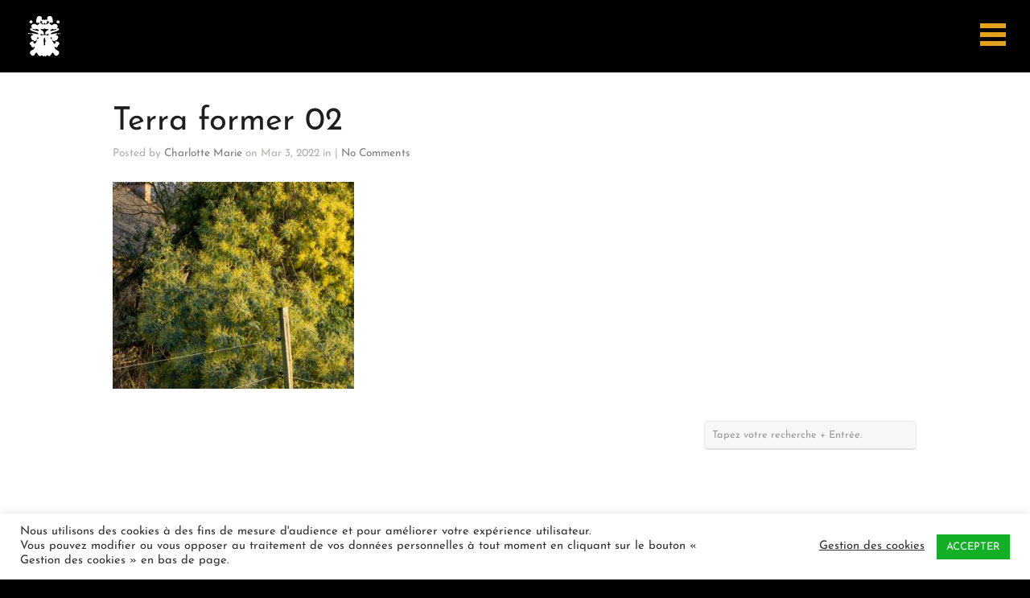

--- FILE ---
content_type: text/html; charset=utf-8
request_url: https://www.google.com/recaptcha/api2/anchor?ar=1&k=6Lf1i54aAAAAAP46hB4W4IN8Es2KlJ3YWg_nI7uq&co=aHR0cHM6Ly9haWxlc2RlY2FpdXMuZnI6NDQz&hl=en&v=N67nZn4AqZkNcbeMu4prBgzg&size=invisible&anchor-ms=20000&execute-ms=30000&cb=8do6h3jqwnup
body_size: 48470
content:
<!DOCTYPE HTML><html dir="ltr" lang="en"><head><meta http-equiv="Content-Type" content="text/html; charset=UTF-8">
<meta http-equiv="X-UA-Compatible" content="IE=edge">
<title>reCAPTCHA</title>
<style type="text/css">
/* cyrillic-ext */
@font-face {
  font-family: 'Roboto';
  font-style: normal;
  font-weight: 400;
  font-stretch: 100%;
  src: url(//fonts.gstatic.com/s/roboto/v48/KFO7CnqEu92Fr1ME7kSn66aGLdTylUAMa3GUBHMdazTgWw.woff2) format('woff2');
  unicode-range: U+0460-052F, U+1C80-1C8A, U+20B4, U+2DE0-2DFF, U+A640-A69F, U+FE2E-FE2F;
}
/* cyrillic */
@font-face {
  font-family: 'Roboto';
  font-style: normal;
  font-weight: 400;
  font-stretch: 100%;
  src: url(//fonts.gstatic.com/s/roboto/v48/KFO7CnqEu92Fr1ME7kSn66aGLdTylUAMa3iUBHMdazTgWw.woff2) format('woff2');
  unicode-range: U+0301, U+0400-045F, U+0490-0491, U+04B0-04B1, U+2116;
}
/* greek-ext */
@font-face {
  font-family: 'Roboto';
  font-style: normal;
  font-weight: 400;
  font-stretch: 100%;
  src: url(//fonts.gstatic.com/s/roboto/v48/KFO7CnqEu92Fr1ME7kSn66aGLdTylUAMa3CUBHMdazTgWw.woff2) format('woff2');
  unicode-range: U+1F00-1FFF;
}
/* greek */
@font-face {
  font-family: 'Roboto';
  font-style: normal;
  font-weight: 400;
  font-stretch: 100%;
  src: url(//fonts.gstatic.com/s/roboto/v48/KFO7CnqEu92Fr1ME7kSn66aGLdTylUAMa3-UBHMdazTgWw.woff2) format('woff2');
  unicode-range: U+0370-0377, U+037A-037F, U+0384-038A, U+038C, U+038E-03A1, U+03A3-03FF;
}
/* math */
@font-face {
  font-family: 'Roboto';
  font-style: normal;
  font-weight: 400;
  font-stretch: 100%;
  src: url(//fonts.gstatic.com/s/roboto/v48/KFO7CnqEu92Fr1ME7kSn66aGLdTylUAMawCUBHMdazTgWw.woff2) format('woff2');
  unicode-range: U+0302-0303, U+0305, U+0307-0308, U+0310, U+0312, U+0315, U+031A, U+0326-0327, U+032C, U+032F-0330, U+0332-0333, U+0338, U+033A, U+0346, U+034D, U+0391-03A1, U+03A3-03A9, U+03B1-03C9, U+03D1, U+03D5-03D6, U+03F0-03F1, U+03F4-03F5, U+2016-2017, U+2034-2038, U+203C, U+2040, U+2043, U+2047, U+2050, U+2057, U+205F, U+2070-2071, U+2074-208E, U+2090-209C, U+20D0-20DC, U+20E1, U+20E5-20EF, U+2100-2112, U+2114-2115, U+2117-2121, U+2123-214F, U+2190, U+2192, U+2194-21AE, U+21B0-21E5, U+21F1-21F2, U+21F4-2211, U+2213-2214, U+2216-22FF, U+2308-230B, U+2310, U+2319, U+231C-2321, U+2336-237A, U+237C, U+2395, U+239B-23B7, U+23D0, U+23DC-23E1, U+2474-2475, U+25AF, U+25B3, U+25B7, U+25BD, U+25C1, U+25CA, U+25CC, U+25FB, U+266D-266F, U+27C0-27FF, U+2900-2AFF, U+2B0E-2B11, U+2B30-2B4C, U+2BFE, U+3030, U+FF5B, U+FF5D, U+1D400-1D7FF, U+1EE00-1EEFF;
}
/* symbols */
@font-face {
  font-family: 'Roboto';
  font-style: normal;
  font-weight: 400;
  font-stretch: 100%;
  src: url(//fonts.gstatic.com/s/roboto/v48/KFO7CnqEu92Fr1ME7kSn66aGLdTylUAMaxKUBHMdazTgWw.woff2) format('woff2');
  unicode-range: U+0001-000C, U+000E-001F, U+007F-009F, U+20DD-20E0, U+20E2-20E4, U+2150-218F, U+2190, U+2192, U+2194-2199, U+21AF, U+21E6-21F0, U+21F3, U+2218-2219, U+2299, U+22C4-22C6, U+2300-243F, U+2440-244A, U+2460-24FF, U+25A0-27BF, U+2800-28FF, U+2921-2922, U+2981, U+29BF, U+29EB, U+2B00-2BFF, U+4DC0-4DFF, U+FFF9-FFFB, U+10140-1018E, U+10190-1019C, U+101A0, U+101D0-101FD, U+102E0-102FB, U+10E60-10E7E, U+1D2C0-1D2D3, U+1D2E0-1D37F, U+1F000-1F0FF, U+1F100-1F1AD, U+1F1E6-1F1FF, U+1F30D-1F30F, U+1F315, U+1F31C, U+1F31E, U+1F320-1F32C, U+1F336, U+1F378, U+1F37D, U+1F382, U+1F393-1F39F, U+1F3A7-1F3A8, U+1F3AC-1F3AF, U+1F3C2, U+1F3C4-1F3C6, U+1F3CA-1F3CE, U+1F3D4-1F3E0, U+1F3ED, U+1F3F1-1F3F3, U+1F3F5-1F3F7, U+1F408, U+1F415, U+1F41F, U+1F426, U+1F43F, U+1F441-1F442, U+1F444, U+1F446-1F449, U+1F44C-1F44E, U+1F453, U+1F46A, U+1F47D, U+1F4A3, U+1F4B0, U+1F4B3, U+1F4B9, U+1F4BB, U+1F4BF, U+1F4C8-1F4CB, U+1F4D6, U+1F4DA, U+1F4DF, U+1F4E3-1F4E6, U+1F4EA-1F4ED, U+1F4F7, U+1F4F9-1F4FB, U+1F4FD-1F4FE, U+1F503, U+1F507-1F50B, U+1F50D, U+1F512-1F513, U+1F53E-1F54A, U+1F54F-1F5FA, U+1F610, U+1F650-1F67F, U+1F687, U+1F68D, U+1F691, U+1F694, U+1F698, U+1F6AD, U+1F6B2, U+1F6B9-1F6BA, U+1F6BC, U+1F6C6-1F6CF, U+1F6D3-1F6D7, U+1F6E0-1F6EA, U+1F6F0-1F6F3, U+1F6F7-1F6FC, U+1F700-1F7FF, U+1F800-1F80B, U+1F810-1F847, U+1F850-1F859, U+1F860-1F887, U+1F890-1F8AD, U+1F8B0-1F8BB, U+1F8C0-1F8C1, U+1F900-1F90B, U+1F93B, U+1F946, U+1F984, U+1F996, U+1F9E9, U+1FA00-1FA6F, U+1FA70-1FA7C, U+1FA80-1FA89, U+1FA8F-1FAC6, U+1FACE-1FADC, U+1FADF-1FAE9, U+1FAF0-1FAF8, U+1FB00-1FBFF;
}
/* vietnamese */
@font-face {
  font-family: 'Roboto';
  font-style: normal;
  font-weight: 400;
  font-stretch: 100%;
  src: url(//fonts.gstatic.com/s/roboto/v48/KFO7CnqEu92Fr1ME7kSn66aGLdTylUAMa3OUBHMdazTgWw.woff2) format('woff2');
  unicode-range: U+0102-0103, U+0110-0111, U+0128-0129, U+0168-0169, U+01A0-01A1, U+01AF-01B0, U+0300-0301, U+0303-0304, U+0308-0309, U+0323, U+0329, U+1EA0-1EF9, U+20AB;
}
/* latin-ext */
@font-face {
  font-family: 'Roboto';
  font-style: normal;
  font-weight: 400;
  font-stretch: 100%;
  src: url(//fonts.gstatic.com/s/roboto/v48/KFO7CnqEu92Fr1ME7kSn66aGLdTylUAMa3KUBHMdazTgWw.woff2) format('woff2');
  unicode-range: U+0100-02BA, U+02BD-02C5, U+02C7-02CC, U+02CE-02D7, U+02DD-02FF, U+0304, U+0308, U+0329, U+1D00-1DBF, U+1E00-1E9F, U+1EF2-1EFF, U+2020, U+20A0-20AB, U+20AD-20C0, U+2113, U+2C60-2C7F, U+A720-A7FF;
}
/* latin */
@font-face {
  font-family: 'Roboto';
  font-style: normal;
  font-weight: 400;
  font-stretch: 100%;
  src: url(//fonts.gstatic.com/s/roboto/v48/KFO7CnqEu92Fr1ME7kSn66aGLdTylUAMa3yUBHMdazQ.woff2) format('woff2');
  unicode-range: U+0000-00FF, U+0131, U+0152-0153, U+02BB-02BC, U+02C6, U+02DA, U+02DC, U+0304, U+0308, U+0329, U+2000-206F, U+20AC, U+2122, U+2191, U+2193, U+2212, U+2215, U+FEFF, U+FFFD;
}
/* cyrillic-ext */
@font-face {
  font-family: 'Roboto';
  font-style: normal;
  font-weight: 500;
  font-stretch: 100%;
  src: url(//fonts.gstatic.com/s/roboto/v48/KFO7CnqEu92Fr1ME7kSn66aGLdTylUAMa3GUBHMdazTgWw.woff2) format('woff2');
  unicode-range: U+0460-052F, U+1C80-1C8A, U+20B4, U+2DE0-2DFF, U+A640-A69F, U+FE2E-FE2F;
}
/* cyrillic */
@font-face {
  font-family: 'Roboto';
  font-style: normal;
  font-weight: 500;
  font-stretch: 100%;
  src: url(//fonts.gstatic.com/s/roboto/v48/KFO7CnqEu92Fr1ME7kSn66aGLdTylUAMa3iUBHMdazTgWw.woff2) format('woff2');
  unicode-range: U+0301, U+0400-045F, U+0490-0491, U+04B0-04B1, U+2116;
}
/* greek-ext */
@font-face {
  font-family: 'Roboto';
  font-style: normal;
  font-weight: 500;
  font-stretch: 100%;
  src: url(//fonts.gstatic.com/s/roboto/v48/KFO7CnqEu92Fr1ME7kSn66aGLdTylUAMa3CUBHMdazTgWw.woff2) format('woff2');
  unicode-range: U+1F00-1FFF;
}
/* greek */
@font-face {
  font-family: 'Roboto';
  font-style: normal;
  font-weight: 500;
  font-stretch: 100%;
  src: url(//fonts.gstatic.com/s/roboto/v48/KFO7CnqEu92Fr1ME7kSn66aGLdTylUAMa3-UBHMdazTgWw.woff2) format('woff2');
  unicode-range: U+0370-0377, U+037A-037F, U+0384-038A, U+038C, U+038E-03A1, U+03A3-03FF;
}
/* math */
@font-face {
  font-family: 'Roboto';
  font-style: normal;
  font-weight: 500;
  font-stretch: 100%;
  src: url(//fonts.gstatic.com/s/roboto/v48/KFO7CnqEu92Fr1ME7kSn66aGLdTylUAMawCUBHMdazTgWw.woff2) format('woff2');
  unicode-range: U+0302-0303, U+0305, U+0307-0308, U+0310, U+0312, U+0315, U+031A, U+0326-0327, U+032C, U+032F-0330, U+0332-0333, U+0338, U+033A, U+0346, U+034D, U+0391-03A1, U+03A3-03A9, U+03B1-03C9, U+03D1, U+03D5-03D6, U+03F0-03F1, U+03F4-03F5, U+2016-2017, U+2034-2038, U+203C, U+2040, U+2043, U+2047, U+2050, U+2057, U+205F, U+2070-2071, U+2074-208E, U+2090-209C, U+20D0-20DC, U+20E1, U+20E5-20EF, U+2100-2112, U+2114-2115, U+2117-2121, U+2123-214F, U+2190, U+2192, U+2194-21AE, U+21B0-21E5, U+21F1-21F2, U+21F4-2211, U+2213-2214, U+2216-22FF, U+2308-230B, U+2310, U+2319, U+231C-2321, U+2336-237A, U+237C, U+2395, U+239B-23B7, U+23D0, U+23DC-23E1, U+2474-2475, U+25AF, U+25B3, U+25B7, U+25BD, U+25C1, U+25CA, U+25CC, U+25FB, U+266D-266F, U+27C0-27FF, U+2900-2AFF, U+2B0E-2B11, U+2B30-2B4C, U+2BFE, U+3030, U+FF5B, U+FF5D, U+1D400-1D7FF, U+1EE00-1EEFF;
}
/* symbols */
@font-face {
  font-family: 'Roboto';
  font-style: normal;
  font-weight: 500;
  font-stretch: 100%;
  src: url(//fonts.gstatic.com/s/roboto/v48/KFO7CnqEu92Fr1ME7kSn66aGLdTylUAMaxKUBHMdazTgWw.woff2) format('woff2');
  unicode-range: U+0001-000C, U+000E-001F, U+007F-009F, U+20DD-20E0, U+20E2-20E4, U+2150-218F, U+2190, U+2192, U+2194-2199, U+21AF, U+21E6-21F0, U+21F3, U+2218-2219, U+2299, U+22C4-22C6, U+2300-243F, U+2440-244A, U+2460-24FF, U+25A0-27BF, U+2800-28FF, U+2921-2922, U+2981, U+29BF, U+29EB, U+2B00-2BFF, U+4DC0-4DFF, U+FFF9-FFFB, U+10140-1018E, U+10190-1019C, U+101A0, U+101D0-101FD, U+102E0-102FB, U+10E60-10E7E, U+1D2C0-1D2D3, U+1D2E0-1D37F, U+1F000-1F0FF, U+1F100-1F1AD, U+1F1E6-1F1FF, U+1F30D-1F30F, U+1F315, U+1F31C, U+1F31E, U+1F320-1F32C, U+1F336, U+1F378, U+1F37D, U+1F382, U+1F393-1F39F, U+1F3A7-1F3A8, U+1F3AC-1F3AF, U+1F3C2, U+1F3C4-1F3C6, U+1F3CA-1F3CE, U+1F3D4-1F3E0, U+1F3ED, U+1F3F1-1F3F3, U+1F3F5-1F3F7, U+1F408, U+1F415, U+1F41F, U+1F426, U+1F43F, U+1F441-1F442, U+1F444, U+1F446-1F449, U+1F44C-1F44E, U+1F453, U+1F46A, U+1F47D, U+1F4A3, U+1F4B0, U+1F4B3, U+1F4B9, U+1F4BB, U+1F4BF, U+1F4C8-1F4CB, U+1F4D6, U+1F4DA, U+1F4DF, U+1F4E3-1F4E6, U+1F4EA-1F4ED, U+1F4F7, U+1F4F9-1F4FB, U+1F4FD-1F4FE, U+1F503, U+1F507-1F50B, U+1F50D, U+1F512-1F513, U+1F53E-1F54A, U+1F54F-1F5FA, U+1F610, U+1F650-1F67F, U+1F687, U+1F68D, U+1F691, U+1F694, U+1F698, U+1F6AD, U+1F6B2, U+1F6B9-1F6BA, U+1F6BC, U+1F6C6-1F6CF, U+1F6D3-1F6D7, U+1F6E0-1F6EA, U+1F6F0-1F6F3, U+1F6F7-1F6FC, U+1F700-1F7FF, U+1F800-1F80B, U+1F810-1F847, U+1F850-1F859, U+1F860-1F887, U+1F890-1F8AD, U+1F8B0-1F8BB, U+1F8C0-1F8C1, U+1F900-1F90B, U+1F93B, U+1F946, U+1F984, U+1F996, U+1F9E9, U+1FA00-1FA6F, U+1FA70-1FA7C, U+1FA80-1FA89, U+1FA8F-1FAC6, U+1FACE-1FADC, U+1FADF-1FAE9, U+1FAF0-1FAF8, U+1FB00-1FBFF;
}
/* vietnamese */
@font-face {
  font-family: 'Roboto';
  font-style: normal;
  font-weight: 500;
  font-stretch: 100%;
  src: url(//fonts.gstatic.com/s/roboto/v48/KFO7CnqEu92Fr1ME7kSn66aGLdTylUAMa3OUBHMdazTgWw.woff2) format('woff2');
  unicode-range: U+0102-0103, U+0110-0111, U+0128-0129, U+0168-0169, U+01A0-01A1, U+01AF-01B0, U+0300-0301, U+0303-0304, U+0308-0309, U+0323, U+0329, U+1EA0-1EF9, U+20AB;
}
/* latin-ext */
@font-face {
  font-family: 'Roboto';
  font-style: normal;
  font-weight: 500;
  font-stretch: 100%;
  src: url(//fonts.gstatic.com/s/roboto/v48/KFO7CnqEu92Fr1ME7kSn66aGLdTylUAMa3KUBHMdazTgWw.woff2) format('woff2');
  unicode-range: U+0100-02BA, U+02BD-02C5, U+02C7-02CC, U+02CE-02D7, U+02DD-02FF, U+0304, U+0308, U+0329, U+1D00-1DBF, U+1E00-1E9F, U+1EF2-1EFF, U+2020, U+20A0-20AB, U+20AD-20C0, U+2113, U+2C60-2C7F, U+A720-A7FF;
}
/* latin */
@font-face {
  font-family: 'Roboto';
  font-style: normal;
  font-weight: 500;
  font-stretch: 100%;
  src: url(//fonts.gstatic.com/s/roboto/v48/KFO7CnqEu92Fr1ME7kSn66aGLdTylUAMa3yUBHMdazQ.woff2) format('woff2');
  unicode-range: U+0000-00FF, U+0131, U+0152-0153, U+02BB-02BC, U+02C6, U+02DA, U+02DC, U+0304, U+0308, U+0329, U+2000-206F, U+20AC, U+2122, U+2191, U+2193, U+2212, U+2215, U+FEFF, U+FFFD;
}
/* cyrillic-ext */
@font-face {
  font-family: 'Roboto';
  font-style: normal;
  font-weight: 900;
  font-stretch: 100%;
  src: url(//fonts.gstatic.com/s/roboto/v48/KFO7CnqEu92Fr1ME7kSn66aGLdTylUAMa3GUBHMdazTgWw.woff2) format('woff2');
  unicode-range: U+0460-052F, U+1C80-1C8A, U+20B4, U+2DE0-2DFF, U+A640-A69F, U+FE2E-FE2F;
}
/* cyrillic */
@font-face {
  font-family: 'Roboto';
  font-style: normal;
  font-weight: 900;
  font-stretch: 100%;
  src: url(//fonts.gstatic.com/s/roboto/v48/KFO7CnqEu92Fr1ME7kSn66aGLdTylUAMa3iUBHMdazTgWw.woff2) format('woff2');
  unicode-range: U+0301, U+0400-045F, U+0490-0491, U+04B0-04B1, U+2116;
}
/* greek-ext */
@font-face {
  font-family: 'Roboto';
  font-style: normal;
  font-weight: 900;
  font-stretch: 100%;
  src: url(//fonts.gstatic.com/s/roboto/v48/KFO7CnqEu92Fr1ME7kSn66aGLdTylUAMa3CUBHMdazTgWw.woff2) format('woff2');
  unicode-range: U+1F00-1FFF;
}
/* greek */
@font-face {
  font-family: 'Roboto';
  font-style: normal;
  font-weight: 900;
  font-stretch: 100%;
  src: url(//fonts.gstatic.com/s/roboto/v48/KFO7CnqEu92Fr1ME7kSn66aGLdTylUAMa3-UBHMdazTgWw.woff2) format('woff2');
  unicode-range: U+0370-0377, U+037A-037F, U+0384-038A, U+038C, U+038E-03A1, U+03A3-03FF;
}
/* math */
@font-face {
  font-family: 'Roboto';
  font-style: normal;
  font-weight: 900;
  font-stretch: 100%;
  src: url(//fonts.gstatic.com/s/roboto/v48/KFO7CnqEu92Fr1ME7kSn66aGLdTylUAMawCUBHMdazTgWw.woff2) format('woff2');
  unicode-range: U+0302-0303, U+0305, U+0307-0308, U+0310, U+0312, U+0315, U+031A, U+0326-0327, U+032C, U+032F-0330, U+0332-0333, U+0338, U+033A, U+0346, U+034D, U+0391-03A1, U+03A3-03A9, U+03B1-03C9, U+03D1, U+03D5-03D6, U+03F0-03F1, U+03F4-03F5, U+2016-2017, U+2034-2038, U+203C, U+2040, U+2043, U+2047, U+2050, U+2057, U+205F, U+2070-2071, U+2074-208E, U+2090-209C, U+20D0-20DC, U+20E1, U+20E5-20EF, U+2100-2112, U+2114-2115, U+2117-2121, U+2123-214F, U+2190, U+2192, U+2194-21AE, U+21B0-21E5, U+21F1-21F2, U+21F4-2211, U+2213-2214, U+2216-22FF, U+2308-230B, U+2310, U+2319, U+231C-2321, U+2336-237A, U+237C, U+2395, U+239B-23B7, U+23D0, U+23DC-23E1, U+2474-2475, U+25AF, U+25B3, U+25B7, U+25BD, U+25C1, U+25CA, U+25CC, U+25FB, U+266D-266F, U+27C0-27FF, U+2900-2AFF, U+2B0E-2B11, U+2B30-2B4C, U+2BFE, U+3030, U+FF5B, U+FF5D, U+1D400-1D7FF, U+1EE00-1EEFF;
}
/* symbols */
@font-face {
  font-family: 'Roboto';
  font-style: normal;
  font-weight: 900;
  font-stretch: 100%;
  src: url(//fonts.gstatic.com/s/roboto/v48/KFO7CnqEu92Fr1ME7kSn66aGLdTylUAMaxKUBHMdazTgWw.woff2) format('woff2');
  unicode-range: U+0001-000C, U+000E-001F, U+007F-009F, U+20DD-20E0, U+20E2-20E4, U+2150-218F, U+2190, U+2192, U+2194-2199, U+21AF, U+21E6-21F0, U+21F3, U+2218-2219, U+2299, U+22C4-22C6, U+2300-243F, U+2440-244A, U+2460-24FF, U+25A0-27BF, U+2800-28FF, U+2921-2922, U+2981, U+29BF, U+29EB, U+2B00-2BFF, U+4DC0-4DFF, U+FFF9-FFFB, U+10140-1018E, U+10190-1019C, U+101A0, U+101D0-101FD, U+102E0-102FB, U+10E60-10E7E, U+1D2C0-1D2D3, U+1D2E0-1D37F, U+1F000-1F0FF, U+1F100-1F1AD, U+1F1E6-1F1FF, U+1F30D-1F30F, U+1F315, U+1F31C, U+1F31E, U+1F320-1F32C, U+1F336, U+1F378, U+1F37D, U+1F382, U+1F393-1F39F, U+1F3A7-1F3A8, U+1F3AC-1F3AF, U+1F3C2, U+1F3C4-1F3C6, U+1F3CA-1F3CE, U+1F3D4-1F3E0, U+1F3ED, U+1F3F1-1F3F3, U+1F3F5-1F3F7, U+1F408, U+1F415, U+1F41F, U+1F426, U+1F43F, U+1F441-1F442, U+1F444, U+1F446-1F449, U+1F44C-1F44E, U+1F453, U+1F46A, U+1F47D, U+1F4A3, U+1F4B0, U+1F4B3, U+1F4B9, U+1F4BB, U+1F4BF, U+1F4C8-1F4CB, U+1F4D6, U+1F4DA, U+1F4DF, U+1F4E3-1F4E6, U+1F4EA-1F4ED, U+1F4F7, U+1F4F9-1F4FB, U+1F4FD-1F4FE, U+1F503, U+1F507-1F50B, U+1F50D, U+1F512-1F513, U+1F53E-1F54A, U+1F54F-1F5FA, U+1F610, U+1F650-1F67F, U+1F687, U+1F68D, U+1F691, U+1F694, U+1F698, U+1F6AD, U+1F6B2, U+1F6B9-1F6BA, U+1F6BC, U+1F6C6-1F6CF, U+1F6D3-1F6D7, U+1F6E0-1F6EA, U+1F6F0-1F6F3, U+1F6F7-1F6FC, U+1F700-1F7FF, U+1F800-1F80B, U+1F810-1F847, U+1F850-1F859, U+1F860-1F887, U+1F890-1F8AD, U+1F8B0-1F8BB, U+1F8C0-1F8C1, U+1F900-1F90B, U+1F93B, U+1F946, U+1F984, U+1F996, U+1F9E9, U+1FA00-1FA6F, U+1FA70-1FA7C, U+1FA80-1FA89, U+1FA8F-1FAC6, U+1FACE-1FADC, U+1FADF-1FAE9, U+1FAF0-1FAF8, U+1FB00-1FBFF;
}
/* vietnamese */
@font-face {
  font-family: 'Roboto';
  font-style: normal;
  font-weight: 900;
  font-stretch: 100%;
  src: url(//fonts.gstatic.com/s/roboto/v48/KFO7CnqEu92Fr1ME7kSn66aGLdTylUAMa3OUBHMdazTgWw.woff2) format('woff2');
  unicode-range: U+0102-0103, U+0110-0111, U+0128-0129, U+0168-0169, U+01A0-01A1, U+01AF-01B0, U+0300-0301, U+0303-0304, U+0308-0309, U+0323, U+0329, U+1EA0-1EF9, U+20AB;
}
/* latin-ext */
@font-face {
  font-family: 'Roboto';
  font-style: normal;
  font-weight: 900;
  font-stretch: 100%;
  src: url(//fonts.gstatic.com/s/roboto/v48/KFO7CnqEu92Fr1ME7kSn66aGLdTylUAMa3KUBHMdazTgWw.woff2) format('woff2');
  unicode-range: U+0100-02BA, U+02BD-02C5, U+02C7-02CC, U+02CE-02D7, U+02DD-02FF, U+0304, U+0308, U+0329, U+1D00-1DBF, U+1E00-1E9F, U+1EF2-1EFF, U+2020, U+20A0-20AB, U+20AD-20C0, U+2113, U+2C60-2C7F, U+A720-A7FF;
}
/* latin */
@font-face {
  font-family: 'Roboto';
  font-style: normal;
  font-weight: 900;
  font-stretch: 100%;
  src: url(//fonts.gstatic.com/s/roboto/v48/KFO7CnqEu92Fr1ME7kSn66aGLdTylUAMa3yUBHMdazQ.woff2) format('woff2');
  unicode-range: U+0000-00FF, U+0131, U+0152-0153, U+02BB-02BC, U+02C6, U+02DA, U+02DC, U+0304, U+0308, U+0329, U+2000-206F, U+20AC, U+2122, U+2191, U+2193, U+2212, U+2215, U+FEFF, U+FFFD;
}

</style>
<link rel="stylesheet" type="text/css" href="https://www.gstatic.com/recaptcha/releases/N67nZn4AqZkNcbeMu4prBgzg/styles__ltr.css">
<script nonce="TQDRX6J_8X6KpWAZiboTfw" type="text/javascript">window['__recaptcha_api'] = 'https://www.google.com/recaptcha/api2/';</script>
<script type="text/javascript" src="https://www.gstatic.com/recaptcha/releases/N67nZn4AqZkNcbeMu4prBgzg/recaptcha__en.js" nonce="TQDRX6J_8X6KpWAZiboTfw">
      
    </script></head>
<body><div id="rc-anchor-alert" class="rc-anchor-alert"></div>
<input type="hidden" id="recaptcha-token" value="[base64]">
<script type="text/javascript" nonce="TQDRX6J_8X6KpWAZiboTfw">
      recaptcha.anchor.Main.init("[\x22ainput\x22,[\x22bgdata\x22,\x22\x22,\[base64]/[base64]/[base64]/bmV3IHJbeF0oY1swXSk6RT09Mj9uZXcgclt4XShjWzBdLGNbMV0pOkU9PTM/bmV3IHJbeF0oY1swXSxjWzFdLGNbMl0pOkU9PTQ/[base64]/[base64]/[base64]/[base64]/[base64]/[base64]/[base64]/[base64]\x22,\[base64]\\u003d\x22,\[base64]/wr4bw6fDgMKpWArDrgrCpz7Cj8O2esO/TcKlMMOYZ8OlOsKaOjhHXAHCo8KJD8OQwpA1LhIdE8Oxwqh/M8O1NcOiAMKlwpvDhsOOwo8gW8OaDyrCkRbDpkHCoErCvEd5wo8SSXsqTMKqwpvDg2fDliMJw5fCpGHDuMOye8Kowr1pwo/Dr8K1wqodwofChMKiw5xnw5Z2wobDmcOkw5/CkxjDowrCi8OaSSTCnMKhMMOwwqHCsUbDkcKIw7FTb8Ksw6M9E8OJV8KPwpYYC8K0w7PDm8OQYCjCuE/DhUY8wpQOS1tvEQTDuXDCh8OoCwJPw5EcwqxPw6vDq8KLw60aCMKNw55pwrQ+wrfCoR/DnmPCrMK4w5zDsU/CjsOkwoDCuyPCqcOXV8K2ATrChTrCs0nDtMOCJlpbwpvDj8O0w7ZMZw1ewoPDiVPDgMKJRirCpMOWw6TCgsKEwrvCo8KlwqsYwobCiFvCli/Co0DDvcKFHArDgsKGPsOuQMOFP0llw6bCuV3DkD4Pw5zCgsO0wptPPcKvMTB/IcKIw4U+wp/CiMOJEsKCbwp1wqnDtX3Dvls2NDfDq8OGwo5vw75Cwq/CjE/[base64]/wp3CjMO7GsKXwrReWcO9wp3CqsOTwr7DqsOpw4UoF8KOVsOgw5TDhcK2w71fwpzDlcOfWhofJwZWw5RxU3Iww4wHw7k5RWvCksKPw6xywoF6RCDCksOkXRDCjTguwqzCisKuYzHDrQQ0wrHDtcKBw5LDjMKCwqEMwphdPXARJ8OYw5/DuhrCr21QUxzDpMO0cMOjwrDDj8Kgw4jCjMKZw4bCqCRHwo9nO8KpRMOjw6PCmG4Rwos9QsKhE8Oaw5/DtsOUwp1TM8KJwpEbK8Kwbgdlw7TCs8OtwrTDvhA3bH90Q8KMwoLDuDZ6w4cHXcOMwrVwTMKIw53DoWhCwq0DwqJMwqo+wp/CjUHCkMK0CwXCu0/DlsOgT2/CisKLSSLCjMOtf20mw7TCilHDl8OoesKkXB/[base64]/CjsKAB1LDj3vCv8KqSic0ElHDh8KgEsOedElOFjwYPFHDgcO7NlMUDn9Wwr3DlgnCv8KAw5xwwr3CtHxiwqI1wq9zRC3DksOeDsO4wo/[base64]/[base64]/DvsOJw7BGaDRnwqjCmcOhw4jDrycTFxHCmVRsTcKbLsOMw6vDusKGwoVuwohIJsOxcwDCtCvDhk/CrcK1FsOQw51aNsOKYsOuwpLCoMOMIMOgfcK4w7jDsEweHsKURhbCjmjDmlbDu1gEw70BJ1TDl8K/[base64]/CkQzDqcKEw7rCrMKxwpXCkDdBK8OqYjfDsMKkwpdnIHXDvQfCoHjCo8KRw5XDrMOJw5ZLDGXCijLCnXpvJ8KdwoHDhXbCoETCs0tTMMOWwrcgNy4oMcKWwpdPw5XCiMOuwoZAwqTDo3oLwobCpwLCpcKswrhLex/CoiPCgXfCvhbDlsOjwp5fwovCiXJnUsOkbB7Dqxp9ASTCtQbDk8ORw4/ChcOhwp/CuwnCsBk4TMO7wobCjcOFP8Kqw6FCw5HDvcKXwqQKwqcQw4BMdcKhwrBWbMO8wosWw5dKQ8K2w7ZDwp3DlEtzwqjDlcKKS1XCmTtMNTHDmsOEZcOVwoPCncOgwpMNI0DDv8OKw6vCjsK+P8KUDEPCu19gw41Pw6rCrcK/wofCisKIfMKcw4ZXwrt3w5fCm8KDfB9jHlBqwol3wo1dwq7CpsKiw6LDjh3Cv3XDoMKOTS/[base64]/DhMOpQ1vDocOcwrJEwpxQFl9mO8O9ZABBwojCvMOyFTVrXzoDXsKdRsOpQz/CiABsa8KaYsK4SXEwwr/[base64]/Z8K7VcKSwoA2wrcSwpo1wqtcU8K1fkDCkcKbTApoQAMAIcOUf8KGJcKwwpwRYzHCo3LCmQDChcOAw4AnZBLDssO4wrDCmsOpwr3Ci8O/w4FmdsKlNzAYwrfClMKxGi3CtwJyScK5enDDsMKIw5VjU8K9w747w7zDgcKqDkkwwpvCpsKdIhksw6rDoVnDqHTDiMKAAcK2LnQIw73DmwjDlhTDkBFbw6tCFsOYwoPDmhUfwqBlwpYac8O1woYnQSrDuB3DrMK5wokEJ8K3w4xfw4lKwqF/w5Vywrk6w6/CvsKKT3vCu2Bfw5QQwrrDvXXDklRww5N3wqNdw5cCwo7DrQkAdMOyecOzw7rCucOGw4BPwo3DtcOjwqHDhFkQw6Ycw6nCvX3Coi7ClAXCoHbCtsKxw4fDg8OIGFlDwoINwpnDr3TClMKowqDDmjdwA3nCv8OgfGxeIcKaWFkLworDhmbCosKxF3fCuMOaAMO/w6nCvsO6w6LDuMKnwrLCqk5zwqUvOcKNw40Gw6hgwoPCoCfClMOdcDjCs8OOdFDDsMOLal8iC8KLbMKTwqzDv8Oww5PDix0icEzCssO/w6ZPw4jDkEjCu8Otw4jDocOVw7AGw7jDnsOJZQXDh1tYHRHCuScEw4cCCHXDvWjDvsKoIWLCp8KHwqhEHwJEXsKIMMKWw47DnMK8wqzCuWsySE/DksKkHMKAwoVjPSHCi8KWwr3CoAZ1AkvDqcKYS8OZwqPCti9Ow6lNwoHCpsOMVcOyw4LCj3vClyQiw6/Dug91wrvDsMKdwpnDlMKYasOVw4XChGDDvVrCmDInw5/DgCnDr8K+NiVeYsOlw7bDoA5bISfDhcOoP8KawoHDvXfCo8OBHcKHI1hJFsOBccOfPwsYEcO6FMK8wqfCosKTwo3DpipGw51aw6LCkcOiJcKSCsKLEsObEcO/eMKuw6vDtmLCjDDDsXFueMKtw4PCgMOjwonDpMKlesO1wr7DogkZBjHDnA3CgRNVLcK8w57DqQbDglQfHMOjwoRLwp1gAT/Cvk8pEMKVwoLCmcK/[base64]/DrSwLEhN9w5c3wrvCtF06w5lZwrTDsHvDvcOwIsOww4nDvMKtcMO6w4EpX8K8wp4dwrciw5XDv8OtIHgGwpnClMOBwoE/w6DCgzvDk8OTNC7DnBVJwp/[base64]/Cj09nwoAYW3/DhsOLw63Cm8KhPXZ4csKTIFIMwrxFT8K6csOocMKOwohew4vDucKPw7Nnw7xpZsK7w5PDvlHCshBqw5XDlcOof8KVwoxzA33CoB3Dt8K/[base64]/[base64]/Dp0nDv1oObxZgMMKHAzvCj2LClDDDvcKVw4DDmcOOK8Kjwp4ZPMOIBcOcwpLCnm3CuBNHHMOYwrsAXEZPWHk9PsOBWE/DqMOKw4I6w5pWwphgJzfDtj7CjsOpwo3CllkRw63Ci11gw5vDmhvDii0/[base64]/DvcKONiJgw4XDg8OFw5DDsMOtw5ZGw6XCgMOyw5/DlcOyEGhww7loWcKRw5HDlFDDucO6w7QnwqtpHcKDLsKbak3DuMKJwofCoHY2bixmw4MvDcKww73Cv8KmV2l4wpV/IsOELV7Dr8Kcw4ZCEMO/LwHDjMKJJ8KJKVl8UMKIFw4vABIRwpnDqsOHLMOpwrtyXyvCrErCscK/dyAfwqY4H8OacRrDrMOuUBlBw47DkMKeO2gqNcKpwrxzORNcDcKVTGvCjFjDvDV2W2nDrAUTw5hVwo8ULwAgAU3DkMOew7NWLMOIFgINBMKAeURvwpMMwofDokFzdEjDhiTDq8KjLMO1wrHCpiIzbMOGwpsPVcKTWTbDk0ATJGM5JFzCpsOGw5XDpsKcwo/DpMOVfsK/XVEdw4zCnG1QwrAwWMOhRHPCgsK+worChsOew4jDqcONLMOIJMOTw53DiiXDssOCw5YIZExLwqDDq8OiScO6OsK+NcK3wrwfE1s1RFFGfhnCoCXDggjCvsKJwq/DlHHDjMOdH8KSYcOAKC9fwroOQg8LwpNPw6nCqcO9wpZfYnDDn8OfwrHCvETCsMOrwooLSMOAwodIIcO6fiPChVREwrFZEFrDtArCoR/CrMORNcKaF1LCvcO9wq7DsmtFw5rCvcO+woTCtsOVcsKBAWt/O8Kkw4pmKnLCmWTCjUDDncOfFVEWwrNMPjVhR8K6wqXDrMOrU2LCugADTCorAEHDtg8taSnDnm7DmiwlAl/CvcOwwpjDlMK/w4TCg0FGwrPCvMKCw51tG8KwAMObw7ohw40nw5PDqMO1wo5gLWVkasKTcQAcw6d2woVKPidTch/CtHbDucOUwpdLAxwIwrDCgcOAw5QIw7nCtMODwosBZcOJX1jCkgoESU3Dh37Dj8OXwqIMwr5BKTNwwq/CkQVGdFZfQMOUw4bDkBjDuMOPCMOZURhqJH3ChkXDsMOJw77CgG7CssKwE8K3w6Irw6fDrMOJw7FcN8OJMMOKw5HCnzBGJh/[base64]/DtzfCqEUnwqhswpXDssO2wpvDpcOLwqzCq1XDocKTC3Q6SjNWw4DDgRvDtsK+ScO+XMOFw5/CqcOoCcKUwpnCm0/Dp8O/bsOxNQ7DvkgFwpRwwp13TsOhwqbCtTg7wpN3NRNpwr3CtlPDkcKxeMK9w7vDlQ4uUAXDqSZQSmLDsUlww54ndMKFwoNCdsOawrI/wrYDRcK0GMKLwqbDk8Klwq8gfF7DpVnDjksgZmw/w5w6wo/CqcOfw5g4bMOOw6/[base64]/CisKCMsOacGN8wpHDkA/Co8OEw4hVw7gEecOtw4xOw75MwobDqMOzwokeAWR/w5XCncK5YsK7JQ7CgTFiw6HCpsOxw6tAFyYqwobDv8Osf09HwrfDhsK0RMKsw6XDjCFDeljCnsO2QcK2w4HDmBfCkcK/wp7CnMOJQm1/dMK5wrQpwoHDhcK/wqHCowXDscKrwrVud8OfwqtaHcKawpB/DsKhGMKhwoJ/N8OvMsONwpbCn18Uw4F7wqkEwoA4HMObw7RHw78Uw60Zwo/CssOJw75uJXLDicK/w7kLYMKEw603woQDw57CmGTCi2FSwpDDo8Obw7d8w5tZN8OabcOgw7bCuSrCjFvDm1PDrcKvUsOTS8KaNcKGBsOBw45vwo/DusKawrfCsMKHwoLDtMOVETwRw6EkecK0MGrDk8OtPH/Dg04FV8K3OcKUVMKNw6N3wp8Aw6pQwqdYPGRddXHCpCA1wpXDvsO5ZWrCiV/[base64]/[base64]/CucK8AlvCncO0GiDDmiXDt3F7XcKuw759w6fDpA/DsMKuwoDDhMObY8KYwrA1worDosOqw4FDw7rCg8KFUsOsw7s4YsOkXiB0w7bCmMK8woEqE3/[base64]/bn/Ckn3CijTCjcOpMlgvKi3CqXcIwpQ4JCrDpcKhJCAlLsKuw4xSw6zDhWPCqsKWw6B+w5PDl8OowpdjDcOpwotjw6rDosO/[base64]/DlcKXeCh0w4UuVsKzw71yw7TDoWDDk3XDh1TDrT87w4JJcUrCsnrDrMOuw6AQdzfDocKlaAIZwrTDlcKRw63DlRZOdMKLwqpOw6MwPcOGMsOwRsKrw4NJDsOcHMKCXMO9w4TCpMK2XxkidD43Blx4wp9Ewr/DhsKiR8OSTgbDvMK6Ok4IWMORHMO3w57CqsOHXh56w6fCtwHDnTLDuMOhwpnDlDZLw7Z8HTrChkXDmMK2wrh1DC4/[base64]/ChgrCncKgwpxhwr/DhFzCiMKKeGYvw7PCn8OmS8KLPMOdwpjDmEHCpjMOb23DvsOiwpDDpMKAJFjDr8O4wovDsExxV0vCj8K8PsKADDTDvMKQXsKSP3HDhMKeGMOWa1DDjcKPKMKAw4EQw74Fwp3CocKwMcKCw70ew4h8TEfCl8ObTsKDwr3Cl8ODwoBjw5TCiMOgfWQYwp3DgcOJwqBTw4/DocKIw4UHwq3CjnnDv0lNNxd9w6w5wrHDn1vCsiHCgkJibQsIaMOGEMOXwoDCphTDqyLCrsOnX18OU8KpGCwyw6Y6AmF/wqYhw5TCtMKVw7HDoMOtUzMWw7/CpcOHw5ZNWcKKAwrCj8OZw5dDwoglVWfDnMO8KmZbKFjDvS/CngYBw5gPwoI9O8OKwptPQsOLw4smV8OVw4Y+JFMEFTN9woLCtic9UiHCoVAEXcKLewkKDF5fUU9gNMOHw4nCpsKYw4l+w7kaQcKTF8Oywo18wpHDhMOmMC1qMD3DgsOjw6BMccOBwp/[base64]/CnXseZ3PDpsOgwqwCfcOVQBc7E2tTw7ZEwrTCusOuw4fDpAEFw6LCl8OOw6LClm0oSAFJwrbDl0VYwqkZM8K7RMKodQR3w6XCn8O7DSlpR1vCv8KFGFPCtsOMRhtQVzs/[base64]/DhMOtewEhw5jDgMK0P8OdPWLCiSDDjMK/[base64]/DlCEGRDDCsyTDkjslw6kvYMOsKMKNIXXDqMOiwrfCpsKvwqvDp8OpAcKlRMOawq5hwpPDg8K9wowYwrjDncKZFGPClhkswr/[base64]/DuCLChQZlw5/CrkvCkMKcw5pDwo7DkkfCjEk8woI6w7TDmhIBwqJ7w6PCu13CnwN1CT1rVTkqwpfCp8Omc8KJUgAcRsOiwo/CicODw4nCm8O1wrcCPQ/DtDk0w74JSMOAwpHCnk/DjcKmw4Uvw4LClMK2WgLCpsK1w4HDnmdiNEPCk8OHwppTH29scsOOw5LCvMOmOkYDwprCn8Onw5bCtsKIwqIfI8OqQMOaw5gWwrbDiDl3QShKRsK5ZlHCr8KIf39ywrLCjcK+w5JcCxHCqSrCp8ObIcOASwjCjBtiw6grVV3DvsOSdsK/[base64]/DqxBrwpNWD3rDgC/CvybDs3PDoMK7asK7w6oFFD5Pw7wiw69lwrR8VBPCgMOAQzfDvRVqM8OMw4DClThjS13DhQDCp8KUwo4DwpAYIxZ3eMKRwrVaw7pww61+dkExE8OwwrVjw4TDtsOpfsO/U19ddMOQMDF/[base64]/bcKMLEHDrmbDm8KhwpBLHFp3wr3CpjEoW8OjKsKlPsOuJGsEFcKYCRpUwroXwo1CaMKnwr/Ck8K+ZsOjw6DDlFJrKHPChW3DmMKHTlLCpsO0fRRZGMOCwoIiFm3DtHvCiRrDp8KBJH3Cj8OMwokqFRc/A1/DpyzCm8OgEhETw61eAnPDv8Khw6p8w4x+XcKfw48KwrjCmMO3w5g+Els8d0zDgcKvPzjCpsKMw7vCjsK3w5EHIsO4f1AHcj3Dr8OUwrd9HU3CucKkwrRzOwY7wpNrDUvDuRLCsk4Rw57DuTPCsMKIA8OLw7gbw7AmexYERRtZw6rDuzlBw6nClg/Ck29PQy3CgcOOXkPCiMODR8O4woI3w5/Cn2VBwpQfw6x6w5vCgMOhWVnCicKZw4HDkhbDtMO3w5XCk8KzUsKWwqPDojU3M8KUw418Fn5VwoXDnwvDoggHTmbCoQ7CoGp4MMKBIzc9wrU7w71RwovCrzHDmhDCu8O4Yk5iQsOdeQ/[base64]/DmMORwo9mw43CnMOnGDgFwosewpnCly/DgMK5w4whX8KvwrdrVsOww4oLw6VUf0/[base64]/[base64]/CujHDqw3Cq8KKeFzDg0DCu8O8JcKBw7oJYsKbPhPDg8Ktw4DDnUvDlF7DqWUgwoHClFzDoMOkb8OJSyJiESjDqsKDwrs7w41iw4hqw53DtsK2LMK/cMKAwoxyXiZlf8OLZHMwwpIlH3cHwoAkwrNOUEM0WwpdwpXDuybDi2bDlsKewrQcw6HDhC3Cm8OrY0PDl3hWwpTCpjNIYRPDoVEUw7bDvgAkwpHCq8Ksw5DCpibDvCvCjWF3XjYOw5DCgxgVwq/[base64]/[base64]/[base64]/DiGTDucKAwoTDgsKCNUkZPsK7DVU3wpHDhcO/fn4aw6Y1w6/[base64]/Cl8O3w6Apw5kQwqoocxXCrcOlwoAZwqrDpzjCgj7Cv8OrDcK5TiVCUDFdwrXCoyM2w4/DkMKywoDDtRhEJw3Ck8OjA8KFwoJtBmIPZ8OnBMOROnpScCbCoMOgMFJvwopVwrEiHcKKw63DscOZO8Odw6goYMOqwozCokTDsDxHEUJRM8O6w65Iw5R/XQ4jw5fCuRTCo8OSIsOQBCfCu8KQw6otw6M5ecOIClLDhVvCs8OMwod/RMK8JiMKw4TCncOUw7Brw4vDhMKLfMOsFBBxwopUIXIDwotPwrTDlCvDuzHCkcKywrbDocKWVArDhsKQcGNKw7vCnhVQwrsZHx5Mw6bCgsOQw6bDvcKeYMKSwprDmMO9QsOHYMOxJ8O9wp8Ob8OdHMK/DsOuHU/Cr1jCs3fCosO4YQHCqsKVI1bCscOZFsKUDcK4QMO+wrjDpBvCu8O0wqcvT8K5K8OmRFwyXcOOw6fCmsKGw68hw57DvxbCssOnBHTDhMK+ZQBAwoTCn8ObwpdFw57DgRLCrMKUwrx1wpvCsMO/KcKjw40XQGwzGkvDsMKjP8K2wpDCoSvDs8ORwozDoMOlwpzCknZ5DifDjzvCpFBbNE5Aw7E1bMKaSk8Qw7rDuyTDjFDDmMK/IMKbw6E1T8OUw5DCpW7Dk3cZw7rCuMOic3sVw4/[base64]/CksOPwqPDpwgtwrx2VsOVwqPClMKkWcOOw6J0w4/ConV2GTIjK1oROnfClsOTwrRfak7DncO0NibCvElVwonDrMOfwp/[base64]/DtgLDoAHCisK4NMKAwrEUwoTCnRhSMDM7w4pZwoUFcsOuUBjDtRROUEHDlsKpwq5OQ8K+Q8KZwoMDZcKnw7V0TyEVwqLCjMKTH3jDmMOFw5rDg8K3VQ5ow6tiIENyBFvDmS9seHBbwrTCnH4HckQWWsOIwrvDqsK8wrrDuVR4FDzCpMKMPMK+OcOkw5fCvhcKw79bWl/[base64]/[base64]/YXDDi8KlDTgpAcOWXULCosOMZcKxwqfCsC9WwrLCrGc5KcONZMOjTXcqwqvDsmtBwqodTStvAydIS8K8aB1nw68bwqvDshUWTFfClh7CusKTQXYwwpZZw7d0HcOHD2ghw6zCisKnwr06w43DqyLCvcODOwVmSjUOw5xsd8KRw5/DuTsRw7/CozAqeBjDnsO8w7HDuMOxwp8ywqDDjjZKwrvCnsOeG8O6wq5OwoXDvhvCusOOKBUyEMKXwoJLe30lwpNfBVFDIMOgOcK2w4fDgcKwIioRBW8pFMKYw61Qwo5XaRDCqwJww4/DuG4Nw684w67ClnEdeHnCtcOFw4xdOsOXwpjDlSnDt8OYwrXCpsOTHMOgw6HCgGkewptGdsKdw6TDg8ONPlksw7HDnF/Ct8OzAR/DvMOVwrXDrMOqw63DgEjDu8K8wpnCpGAfRG8QW2N0GMK+K2wnagRcIQ7Cp2/CmkRowpXDig80JsOZw54aw6DCgTDDqzTDisKrwp9kLWgORMORRALCsMO2AwbDrsKBw5FVwpASMcOew69LVMOZaTFdYsOKwpjDtj9tw5jChQvCvFvCv2/Dm8Oawo9lw6fChAXDpwhhw5okw4bDhsOhwqsSRlbDmMKIXzhxa11DwqpyHUjCo8KzVMK6WHp0wqQ/wppSGMOKacOrw4PCkMKKw63Dv30kTcK6RCXChk4LIS0Gw5Vie25VW8KeLDoaYQETTUVhE1scFsO0QztwwoXDm3nDoMKTw7AIw5rDmhPDtX1uYcK1w5HCgBwqD8K9bDPCmsOqw58xw73Cok4nwoXCv8O/w6rDjMO/P8KrwoXDh3FfH8Oaw4h1wpofwoJ4CktlLEIeFMKFwp/[base64]/DvMKNw4JgVUhvwqXDkcOWwrjDvsK3wqcXYMKpw5nDosKtSsOId8OBCihWI8OFw73DlAYGwpvDtnMbw7Zpw47DhThIU8KnBcKpQcOSb8OOw7cfFcOyCDDDrcOMKcKmw5spbF/DsMKaw5/DumPDgWsTTFlZNVckwr/Dj0HDixbDmMKmHmTDqFrDiGfCnU7Dl8KEwqVQw5oabRhYwqnCh3E3w4TDssKGwoDDsHQRw63DsVkvWmdxw6FTYcKwwq/ChDTDmB7DssO8w7QMwq5TQsO7w4nDriI+w7JGeX4iwp9sNSIEFnlGwpFkQsK9TMKZWCsIXMK1dx3Cs2XCrC3DjMO1wonCoMKlwoJKwpowK8OfDsOwTTIrw4cPw75mchjDpMOZcQRfwonCjn/CrnPDkmbCkhLCpMKaw41vw7J2w6BqMSnDriLCmjzDlMOEKRUBeMKufD0yURzCpWoqIDHCiWNjXcOxwpgbHzkXVz/DvcKCPxZywrrCthPDu8Kww741I2fDk8O4MmzDtxolTcOeYl8vw53DtEXDv8O2w6IQw7pXCcOpbmLCmcOqwoQpdU7Dg8KUQhnDksKeesK4wpDCnD1/wo/CrGROw7EgOcOdNQrCuWrDuhvCg8KnGMO0wrUMe8OLZcOHLcOUD8KlTkbCkjtFWsKDasKjXgt2wp/Di8KnwqolOMOJUlXDu8ORw6XCjVwWcsOzwqFfwrIswqjCj0UcNsKVwrxuT8Oowo5YXUFowq7DvsKmEcOIwq/DscKyesK9MFzCisOewoRhw4fDjMKCw7rCqsKgWcOzJD0Tw6RIecK+aMOwbSdfw4QeFwPCqFIuFggAw73DlMOmwqNVw6rCiMO7BUrDtxLCmMKqSsKvw67CgDHCrMO9NcKQE8OwYShyw68gQMKwK8ORLsKCw6/DpizCvcKYw6soZ8OMakXCuGBFwp4fasOnKmJnVcOJwqRxeXLCgXbDv1PCp1LCi0dmwoIPw5nDpjfDmyMtwo1ew53CqzvDhsO9WnPCqX/CtcOHwpTDkMKQIWXDrcKBw4EDwoHDg8KFw7PDtTZgKTcew7N1w6M0IzPCkgQvw6rCssO9OyoeJcKzwrjCt10awrd6QcOJwqQJWlbDrnvCgsOgYcKUb2IjOMKwwoANwqrCmC5qL2I5MyElwoTDu1Qew7EqwpxZFkbDtsOZwqvClQJeRsKdH8KtwolpP3NuwqEQS8K/RMOufFBMYi/Cq8K0wrTCtcKrfcO9w4nCsSkhw6LDlcKVWcK4wopvwoDCnB4zwrXCisOQCcOQHcKNwq7CkMKFCMOtwrJww5/DlsKWYxRIwq3CvUNCw4VCE0pawrrDnjPCp0jDjcO+ex7CgMKCK15lZHgqwqdddS08AcKgbE5/AHALKQk7PMObLcOCNsKBPsKXwrURAMOuCcK9ak3DqcOlGCrCtxzDncOSVsOSTnl+E8KhciTCiMOHaMOZw7ZwJMOBYkDCqloPQ8Oawp7DsV3Dh8KMVC8iJyrCmy9/w64HccKWw6rDvS1mwq1Hw6TDq1zDqU7CnUfCs8ObwohRJcO6AcK8w7x4wpvDoh/[base64]/CncOew77DpcOHw4nDg1HCi8OyZ8OIQBDCv8ORD8K7wpUcAWBHK8OIU8K5QgsqbF/DqMODworDs8OwwpcGw7kuAiTDsHPDlGLDnsOTwqDCgEs5w7owXhU6wqDDnxfDtDA9GnfDtBNyw77Dtj7ClMKTwobDvTPCvMOMw6ZJw4Amw7JjwpvDl8OFw7zCuDxPPEdvHEI8w4fDhsOzwqLCosKew5nDrU7Cj0Y/QxNTC8OPAlvDnXEuw7XCssOaMsKFwrcDLMKlwrXDrMKPwpITwozDlsOLw5bCrsKMVsKESg7CrcKow5jCpRnDqRvDtMKVwpjCpx9PwrZvw4VfwoXClsOCfSkZWSfCscKKDQLCpMKzw4bDomodw4HDtW7CksK/wojCnBTDvhY2GHgZwrXDtU3Ci3RHccO9wrchXRzDixQzZMK+w6vDshZSwq/CssO4axTDl0LDqMKUa8OSSWLDjsOpQjFEZD8aVEBRwozCsCDCqR19wqXCgQLCgmp8JsOYwoDDuUTDgFQ9w7PCh8OwABDCpcOWYMOcBXNlcSnDghFHw6cgwqjDgEfDnzgxw7vDkMKVecKcHcKZw7HChMKfw6htCMOjN8KoBFjDqQjDmm0FCinChMK0wp52S1tUw5/Dhkk0VQLCknUlF8K6Rgtsw5zCjhzCglsiwrxbwrJIQSzDu8KGCn1aDzdywq3DqQFfwr3Dl8K0cXfCocKQw5vDlknCjk/[base64]/Ctz7CrikSYk0+O8KwasOwwpTDpQZkN1XCtsOeTsOKWkA2AyNQwqzDjlJXSHwrw4DDq8OEw69VwqPDnUY1bTwlw73DkzoewobDlsOAwogGw641LX3CqMOqesOIw6cAEMKVw4ZcfxHDjMOvU8ObQcOjLB/CvlfCoAfCskfClMK7F8K0NsOPE3zDij7DpTnDlMODwpXCtcODw78BTMOaw75BaCTDrlHCgHrCjE/Ct1U6amjDkMOMw5fDpcKuwp7CgmtyY1rCtXd+esKvw77CgMKNwozCmwbDkw8DfWIzA3ZOTVHDgG7Cl8KqwpzCk8KWD8OVwqzDk8OcenjCjmfDiHbCjsORKsOYwrnDu8K9w6zDkcKkAiBGwqdWwoDDmVBCwrfDv8O/wpM/w71owpDCo8KNVQzDnXDDj8O0wq8zw6U9R8Kaw6PCuhLDuMOCw7PCgsOKYB7DoMOxwqDDjSrCisKfUGrCvnsCw4zClMO9wqRkBMO3w7bDkDsaw6gmwqHCs8OfWcOYBDjCkMOcWl3DsGUzwqbCpzwzwp91w5khdG/DiE5xw4x1wrkVw5Ygwqdjw5BiEUzDl2nCv8KNw57Cm8KIw4IDw59cwqFPwpPCvMO9BxQxwrQmw4YzworClwTDlMKwY8KZDwPCgG5BfcOEfnpHWsKLwqLDlR/DiCgBw6MvwofDi8Kzwo8KGcKaw69aw7VFJF4iwpRxAEdEw5PDhh/ChsOMUMOlQMO3GUtqWQllwonCtcO2wrthf8O9wq0jw7lJw5LCosOVOCV2CHzCscOcw4PCrUrDtcOcYMK8EcOYcRvCtMKTT8O7AsKYQwnCljEPcQPCncOEbMO7w4/Dk8K5K8OQwpANw6JBwqnDjAAhQAHDvTHCiTxFGcKkUcKSTMOYL8OtHcKKwpt3w4DDtw/[base64]/CnsKbwpfDjcOKP8KFw5nCrcOUH2oJVhM0fMKfTcKEw7rDvXrDjj1JwpDCh8K3w4PDnT/CoHHCnSrCkl/Dv1UDw5Rbwq0nw5ZgwpHDgQ1Pw4B6w7TDvsOqKMOCwoo9VsKKwrPDgWvCjj1GTQIOMcKCQhDChcKJw78mfwnCmcK2FcOcGghawq9Va2VCGEMzw65/FHw6w6pzwoF4eMOpw6tFR8ONwpnCjltVS8KdwpLDq8OsT8OlPsOYWHHCpMKqwrITwplSwq5nHsOawpVgwpTCq8KcL8O6ARvDo8OtwprCnsKLRcO/K8Ogw4Utw40TbEYXwp/ClsOEwp7CnmrDtcOhw7Elw6LDoG/Dmj1AIsOLwojDoD9TNX7CkUVzOsK9P8K4KcOeC07DmCUJwqnCsMO8F1PDuEEfRcOFOMKywrAFFVXDhC8TwofCjxJiwp7DqDQkV8KzaMOGAnHCmcOuwrvCrQzDh2sjHcOwwoDDlMK3DG/DlcK1L8OHw4sdeEHCgnIiw5fDn04Lw4phwqxWwrjDqcKIwovCqhIQwpfDqWEvNsKWBC9lbsOzLVp/wp08w5M8CR/DhVnCh8OAw6lEwrPDsMOSw5Acw4F1w7BCwqvCv8OGTMO9OwdIO33CjMKvwp8bwqfClsKrwrY9dj10QUcYw6lVSsO6w7A1RsK3aixWwqjCt8O8w4fDhmphwrovwo/CkwzDkBVgDMKCw4/DnsKOwphqNR/Dmg3DncK9wrgywrwdw4lOwoQwwrsqfBLCkTVGXh81NMKYaGbDnMOPCVvCuSk3NXNgw6Yhwo/DuA0dwqgHRCHDqBtBw6XCniBgw4zCimrDhRRdfsO6w67DoFlrwrnDtndyw61ZJ8K7ZMK4YcKwAcKEacK3AGtuw5dtw77DqyUqDAYywpHCmsKSEhRzwrLCtGoiwro/[base64]/CujZ3wr5WMcKSwpTDksKuLsKlZirDjcOMZcOPIcKTPWfCq8OWw67CuVvDrA9Ew5UFXsK0w508w4nCv8K0MkXChMK5wrxRNxwGw546fjFrw7tidsOzworChsOXfURoEl/DocOdw57DkmbDrsKcdsKBdVLDkMK/VBLClBMRIBViGMKowrHDisOyw63DoDRBNMKxeg3CnHc2w5ZmwpnCtsONKAMrZ8KmWsO1KgzDgSvCvsOtYVMqRUQ7wpfCihjDj2HDsyfDu8O/G8KoO8KFwpjCh8OWC2VOwrHCjMKVORVow7nDqsOswovCscOKQsK1QGAOwrhWw7I2w5bDksKOwpFSD3rChMORwrw8VnAHw4B+A8KbSjDCmWQOWUhMw49nHsOLS8KdwrUQwoAHVcK5fhF4wrl3wo7DjsKAQ2Vmw7/Cg8KowqTCpMO1OlrCo30yw5fCjzgBe8ONLl4AcmnDqyDCrxlKw7o1P1hDwpMsWcKSCwVUwoDDnRPDtsKpwp9jwovDtcO7w6bCsCI4a8KawofDqsKCQcKnaiTClxjDp0DDkcOiUcK0w5wzwrTCtR86w7NBw7/[base64]/CUvDpsOTw5orwrZ9wqQ9a1PDi1DDrH3CjSslKSNVcsKiJMK+w4EgCSPDv8Kfw6/CoMKaP0nDni7DlMO1CsKOYSvCpcK6wp4qw68Lw7bDkmoOw6rCsS3CtsK8wrBvGRlgwqkFwpTDtsOiXRDDhDXCksKRYcORXWhzw7bDrWLCmAIMBcO8w7h+HsOjVnlOwrg/XcOMbcKzK8O5CFYdw58gwrvDq8Klw6fDh8OHw7NkwoXDosOPc8OJPsKUMEXCrDzCkXzClW59wq/DjsOTwpJfwrbCp8KhdMOOwrQtw4rCnsKkw5bDjcKEwobCug7CkSzDh0B7KMOYIsOQdRd/wqVNwppPwqbDvMKeIlvDs3FOGcKMFifDpRk2KMOtwqvCpMO5wr/CvMOTPUPDjMKRw74Hw4/Cjm7DgRkMwpDDrVsrwq/CuMOHW8K+wpXDlsK8Pjc/wrLCiXE8LMOCwolRHsOmw4hDeW1PDMOzf8KKEkLCqw1Ywodxw73CpMKkwrQPFsOfw5/[base64]/wp8xw40GW3rCpsOLw47CnMOvwqMAJsO/w6HDq04pw5HDlsOOwrfDhnA2FsOIwrYjFyN9T8OSw5zCi8KPw69IDHcrw7sXwprDgCTCvUAjXcOTw5vDpg7DlMKvOsOERcOzw5JUw6tPQBo+w7HCk1nChMOjNsOJw4Fnw4J/PcOcwr06wpzDsShAEhcQSEJGw5JybMK9wpRzwqzCu8OHw6Atw4rCoEHCj8KBwprDkiHDly4kwqsANGfDgVhFw4/DghLCgEDCiMOvw5/Cj8KeA8OHwqRhwqRvRFlGaktow7ccw73DnlHDoMObwqjCj8OmwpHCjcKZKE92FmESARYkMHvDlMOSwoxQwpwIDsKlecKSw5HCvsO/GcKjwp3CpF81NsOLJX7CiVQCw7nDvgbCsjsOTcO4woVSw7nCp1FJMAXDhMKCw4ocEsKyw7DDo8OffMK+wroKUTfCtUTDpTZzw7LCgHBmeMOaOVDDsh9Fw4RhMMKzYMKyGcKcRhkJwrAvwot+w6snw5x0w57DkCg0WHcnHsK/w6pqEsOEwp/DhcOcIMKcw6jDh1xbH8OCVsK7TVDCgztnwpoewqnCuWxdESxMw5TDpE4Ew6ooG8OJesK5KAxUbBwgwqPDunUmw6zDplDDsTfCpsKKSy/Dmw51HMOVw5xRw5AFXcOGEU5YZcO2Y8Obw5tQw5MoGQtQKMOgw6/CjcOJC8OGOi/CiMKWDcK1w47DhcObw5kuw5zDqsO0woYSEzgZwpHDgcK9YXLDtcOubcOAwqJufMOgVFF5eCrDm8KZfsKiwp7Dg8OxTn/DkifDuFHChxdzXcOsBcObwp7Dq8KpwrVmwopve3hMHcOowrROLsOPVA/ChcKBNGLDoDQDVkMDLVrDo8O5wpIpNHvCp8KcdhnDlhHCsMOTw657IMKMw6zCv8KWRsOrN2PClMK6wrkCwqPCh8Kzw5XCjW/[base64]/DnUHCvcK5w6sDw7tlw4jDnsK9f8KccATDvcOsE8O0O0fCscKmFRXDiVdceAPDkynDnnoHasOKD8OjwovDlsKYdsKcwqgTw5YGRmtMw5YMwprCqMK2ZMOewollwrEVY8OAwp7CvcONw69SMsKmw7lcwovCvx/CoMO3w6fCisKBw6NMM8KKYMKdwrDDgT7Ch8Kww7AhMwtSVkvCucO+X04yHsKrVXXDisO0wr7DtUYqw5LDhQTCn1PChjxyIMKIwqHClXRowo3Dly1Gwq/CmUfCjMKGDE07wojCgcK1w5fDgnbCh8O5PsO+JwYvPiVEV8OIw7rDlWdEQUTDrcOQwoXCscK5W8K3wqFYcT3Dq8OXbQ9CwpHCjsO7w5x+wqYHw5/DmcO6UEM9WsOFHsKxw77Cu8OVQMKBw44mCMOMwoHDlz1KXcKOZcOLA8OmNMKLKDfDo8OxWUdyFzlGwr1uPRFFBMKKwogFUlFAw404w6TCvB/Dlh8Lwo1kbGnCssKNwplsCcOLwqRywqjDjlfDoCpmGwTCkcK4C8KhHS7DnADCtT0mwqzCgGAsAcKmwrVaDQrDvMO+wqrDg8Ouw5HDt8O/[base64]/Dg8OXC8ObU21vw5QISgkpGsOTw4AjJcOOw6/DrMO8KlENS8KwwozDoEdfwovDgw/Clzx9w7dyFycQw5jDtHcfR2PCrDRRw4bCgxHCoGElw6NxK8O3w4LDnB7DlMKLw40IwrTCsmlIwpNrdMO4ZsKsf8KGWCzDnwVZKl82AsOQDSk2w63Cu2/DgcK2w4zCscOEdDkzwohOw7EHJWcDw4bCnS3ClsKUI1jCrz3CkEPCn8KTBmQgG2pCwpbCn8O7PMKGwp/CnsOdJMKqYsOPTh/Cs8OWJWrCuMKKGQBqwrc7bSgQwp9Bwo4YDMKswoxUw6bClMOJwroRFUvCtHpGO1bDpnrDisKJw5LDncOuMsOKwrfDsVpvw7FDScKgw5RtZVXCpsKAHMKGwrQlwp90V20lF8K8w5zDjMO7RcK/dMO1w6zDqyoKwrDDocKYFcKRc0rDrmwQw6jDgMK2wq/DmcKCw4VjAsOXw6k3GMOjMnAdwrvDrwUiYEIhHAXDqBfDt1ouIz/DtMOqwqFYLsK2JAdsw4F3VMK6wq9gw4LCiS0FcMKmwrJRacKWwrguVGV4w6YVwrQZwrjCiMKfw47Dk1Fxw4sPw6rDowMpVsOkwqVpQcKXYxXCoHTDjxkmIcOdHmTCgyA3FsOoOMOew5jClSzDjkUrwodbwr91w6VEw5/DrMObwrzDq8KjQETDqX8TTVVWCAA3wq1Awp8PwoRWw4l2BwHCuxXCmMKgwoNNw5lRw6HCpWgmwpnCg3LDjcK6w4TCnmTCugvDs8KbRgxtdsKUw5xxwq3DpsObwr8jw6Vdw5c/G8ONwqXDqMOTSiHCg8K0wqhuw7nDvwgqw4zCgMK0OFIeZTPCrWVFRcOaTT3Du8KOwqPCliTChMOMw77CnMKSwodWQMOba8K+L8OiwqbDpmhmwoFEwovDtX8wNMOANMOUQmrDo0IjIMKLwqLDjMOeOBYrM27Cu0PCmVjCiT4cNsK4ZMOBV3XChl/DpjzDr1HCi8OyT8OywoTChcORwpMnIBjDmcOzDsOVwrPDoMK6GsK6Fi5tQF/CrcOgEMOyWUktw6pew5DDqjppwpHDicKww68ew68Gb1NuKhNRwohEwq3CinAeT8KRw43CpiArOADCkHdhU8KGdcOoYGTDqsOZwoEUGsKKODRsw68iw4nDq8OVDRvDgknDgsKUFGUMw5zChMKPw4/[base64]/CpMOfwpvCqcK3wox9w5fChcKnfsO/wrPCuFROwoYLDmzCmMKTwq7CiMKUA8KdUxTDs8KndCXDmxzDrMKgw6M3F8KBw4bDn3bCuMKpcxtzUMKPYcOdwrDDs8KpwpETwrDCvkAmw5/DoMKhw71eCcOqUsKxYHbCq8OFXMKAwoxcB3gpXcKWw4dnwrw4JMKeLsKrw7PCpFbCgMK1B8KlTW/[base64]/wqMNR3wNA8KTw4fCmzHDjsKIwoMgUMKnJz43w4rDkgTDv3XChmXCkcOZwrIxW8OowoTDrMKvCcKuwqpAw7TCkEHDvsO6V8KHwpE2wrV8SVs+wofCk8OUbExYw7xLwpPCqVxtw68/[base64]\\u003d\x22],null,[\x22conf\x22,null,\x226Lf1i54aAAAAAP46hB4W4IN8Es2KlJ3YWg_nI7uq\x22,0,null,null,null,1,[21,125,63,73,95,87,41,43,42,83,102,105,109,121],[7059694,279],0,null,null,null,null,0,null,0,null,700,1,null,0,\[base64]/76lBhnEnQkZiJDzAxnryhAZzPMRGQ\\u003d\\u003d\x22,0,0,null,null,1,null,0,0,null,null,null,0],\x22https://ailesdecaius.fr:443\x22,null,[3,1,1],null,null,null,1,3600,[\x22https://www.google.com/intl/en/policies/privacy/\x22,\x22https://www.google.com/intl/en/policies/terms/\x22],\x22GEmyYrElLVG/mmN7Z50Ff8Yo+5RLI95mD+TLD7WXMW0\\u003d\x22,1,0,null,1,1769546600047,0,0,[172,63,184],null,[18],\x22RC-DPdl_6dNfY_e-Q\x22,null,null,null,null,null,\x220dAFcWeA7KuoSWeMvZMwXoVIj7TXyyqwQEZpEKRZplcnQLBryacD5HvZPeca8APoWyjdKueuimjhkhgGId0mHNMqUcXN8bNdf_EA\x22,1769629400111]");
    </script></body></html>